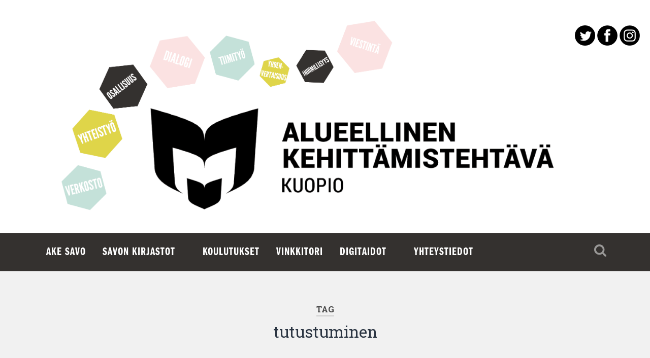

--- FILE ---
content_type: text/html; charset=UTF-8
request_url: https://savonake.fi/tag/tutustuminen/
body_size: 9596
content:
<!DOCTYPE html>

<html lang="fi">

	<head>
		
		<meta charset="UTF-8">
		<meta name="viewport" content="width=device-width, initial-scale=1.0" >
		<link rel="stylesheet" href="https://use.typekit.net/ktt3lxr.css">				 
		<title>tutustuminen &#8211; Alueellinen kehittämistehtävä Savo</title>
<meta name='robots' content='max-image-preview:large' />
	<style>img:is([sizes="auto" i], [sizes^="auto," i]) { contain-intrinsic-size: 3000px 1500px }</style>
	<script type="text/javascript">
/* <![CDATA[ */
window.koko_analytics = {"url":"https:\/\/savonake.fi\/wp-admin\/admin-ajax.php?action=koko_analytics_collect","site_url":"https:\/\/savonake.fi","post_id":0,"path":"\/tag\/tutustuminen\/","method":"fingerprint","use_cookie":false};
/* ]]> */
</script>
<link rel="alternate" type="application/rss+xml" title="Alueellinen kehittämistehtävä Savo &raquo; syöte" href="https://savonake.fi/feed/" />
<link rel="alternate" type="application/rss+xml" title="Alueellinen kehittämistehtävä Savo &raquo; kommenttien syöte" href="https://savonake.fi/comments/feed/" />
<link rel="alternate" type="application/rss+xml" title="Alueellinen kehittämistehtävä Savo &raquo; tutustuminen avainsanan RSS-syöte" href="https://savonake.fi/tag/tutustuminen/feed/" />
<script type="text/javascript">
/* <![CDATA[ */
window._wpemojiSettings = {"baseUrl":"https:\/\/s.w.org\/images\/core\/emoji\/16.0.1\/72x72\/","ext":".png","svgUrl":"https:\/\/s.w.org\/images\/core\/emoji\/16.0.1\/svg\/","svgExt":".svg","source":{"concatemoji":"https:\/\/savonake.fi\/wp-includes\/js\/wp-emoji-release.min.js?ver=6.8.3"}};
/*! This file is auto-generated */
!function(s,n){var o,i,e;function c(e){try{var t={supportTests:e,timestamp:(new Date).valueOf()};sessionStorage.setItem(o,JSON.stringify(t))}catch(e){}}function p(e,t,n){e.clearRect(0,0,e.canvas.width,e.canvas.height),e.fillText(t,0,0);var t=new Uint32Array(e.getImageData(0,0,e.canvas.width,e.canvas.height).data),a=(e.clearRect(0,0,e.canvas.width,e.canvas.height),e.fillText(n,0,0),new Uint32Array(e.getImageData(0,0,e.canvas.width,e.canvas.height).data));return t.every(function(e,t){return e===a[t]})}function u(e,t){e.clearRect(0,0,e.canvas.width,e.canvas.height),e.fillText(t,0,0);for(var n=e.getImageData(16,16,1,1),a=0;a<n.data.length;a++)if(0!==n.data[a])return!1;return!0}function f(e,t,n,a){switch(t){case"flag":return n(e,"\ud83c\udff3\ufe0f\u200d\u26a7\ufe0f","\ud83c\udff3\ufe0f\u200b\u26a7\ufe0f")?!1:!n(e,"\ud83c\udde8\ud83c\uddf6","\ud83c\udde8\u200b\ud83c\uddf6")&&!n(e,"\ud83c\udff4\udb40\udc67\udb40\udc62\udb40\udc65\udb40\udc6e\udb40\udc67\udb40\udc7f","\ud83c\udff4\u200b\udb40\udc67\u200b\udb40\udc62\u200b\udb40\udc65\u200b\udb40\udc6e\u200b\udb40\udc67\u200b\udb40\udc7f");case"emoji":return!a(e,"\ud83e\udedf")}return!1}function g(e,t,n,a){var r="undefined"!=typeof WorkerGlobalScope&&self instanceof WorkerGlobalScope?new OffscreenCanvas(300,150):s.createElement("canvas"),o=r.getContext("2d",{willReadFrequently:!0}),i=(o.textBaseline="top",o.font="600 32px Arial",{});return e.forEach(function(e){i[e]=t(o,e,n,a)}),i}function t(e){var t=s.createElement("script");t.src=e,t.defer=!0,s.head.appendChild(t)}"undefined"!=typeof Promise&&(o="wpEmojiSettingsSupports",i=["flag","emoji"],n.supports={everything:!0,everythingExceptFlag:!0},e=new Promise(function(e){s.addEventListener("DOMContentLoaded",e,{once:!0})}),new Promise(function(t){var n=function(){try{var e=JSON.parse(sessionStorage.getItem(o));if("object"==typeof e&&"number"==typeof e.timestamp&&(new Date).valueOf()<e.timestamp+604800&&"object"==typeof e.supportTests)return e.supportTests}catch(e){}return null}();if(!n){if("undefined"!=typeof Worker&&"undefined"!=typeof OffscreenCanvas&&"undefined"!=typeof URL&&URL.createObjectURL&&"undefined"!=typeof Blob)try{var e="postMessage("+g.toString()+"("+[JSON.stringify(i),f.toString(),p.toString(),u.toString()].join(",")+"));",a=new Blob([e],{type:"text/javascript"}),r=new Worker(URL.createObjectURL(a),{name:"wpTestEmojiSupports"});return void(r.onmessage=function(e){c(n=e.data),r.terminate(),t(n)})}catch(e){}c(n=g(i,f,p,u))}t(n)}).then(function(e){for(var t in e)n.supports[t]=e[t],n.supports.everything=n.supports.everything&&n.supports[t],"flag"!==t&&(n.supports.everythingExceptFlag=n.supports.everythingExceptFlag&&n.supports[t]);n.supports.everythingExceptFlag=n.supports.everythingExceptFlag&&!n.supports.flag,n.DOMReady=!1,n.readyCallback=function(){n.DOMReady=!0}}).then(function(){return e}).then(function(){var e;n.supports.everything||(n.readyCallback(),(e=n.source||{}).concatemoji?t(e.concatemoji):e.wpemoji&&e.twemoji&&(t(e.twemoji),t(e.wpemoji)))}))}((window,document),window._wpemojiSettings);
/* ]]> */
</script>
<style id='wp-emoji-styles-inline-css' type='text/css'>

	img.wp-smiley, img.emoji {
		display: inline !important;
		border: none !important;
		box-shadow: none !important;
		height: 1em !important;
		width: 1em !important;
		margin: 0 0.07em !important;
		vertical-align: -0.1em !important;
		background: none !important;
		padding: 0 !important;
	}
</style>
<link rel='stylesheet' id='wp-block-library-css' href='https://savonake.fi/wp-includes/css/dist/block-library/style.min.css?ver=6.8.3' type='text/css' media='all' />
<style id='classic-theme-styles-inline-css' type='text/css'>
/*! This file is auto-generated */
.wp-block-button__link{color:#fff;background-color:#32373c;border-radius:9999px;box-shadow:none;text-decoration:none;padding:calc(.667em + 2px) calc(1.333em + 2px);font-size:1.125em}.wp-block-file__button{background:#32373c;color:#fff;text-decoration:none}
</style>
<style id='pdfemb-pdf-embedder-viewer-style-inline-css' type='text/css'>
.wp-block-pdfemb-pdf-embedder-viewer{max-width:none}

</style>
<style id='global-styles-inline-css' type='text/css'>
:root{--wp--preset--aspect-ratio--square: 1;--wp--preset--aspect-ratio--4-3: 4/3;--wp--preset--aspect-ratio--3-4: 3/4;--wp--preset--aspect-ratio--3-2: 3/2;--wp--preset--aspect-ratio--2-3: 2/3;--wp--preset--aspect-ratio--16-9: 16/9;--wp--preset--aspect-ratio--9-16: 9/16;--wp--preset--color--black: #222;--wp--preset--color--cyan-bluish-gray: #abb8c3;--wp--preset--color--white: #fff;--wp--preset--color--pale-pink: #f78da7;--wp--preset--color--vivid-red: #cf2e2e;--wp--preset--color--luminous-vivid-orange: #ff6900;--wp--preset--color--luminous-vivid-amber: #fcb900;--wp--preset--color--light-green-cyan: #7bdcb5;--wp--preset--color--vivid-green-cyan: #00d084;--wp--preset--color--pale-cyan-blue: #8ed1fc;--wp--preset--color--vivid-cyan-blue: #0693e3;--wp--preset--color--vivid-purple: #9b51e0;--wp--preset--color--accent: #13C4A5;--wp--preset--color--dark-gray: #444;--wp--preset--color--medium-gray: #666;--wp--preset--color--light-gray: #888;--wp--preset--gradient--vivid-cyan-blue-to-vivid-purple: linear-gradient(135deg,rgba(6,147,227,1) 0%,rgb(155,81,224) 100%);--wp--preset--gradient--light-green-cyan-to-vivid-green-cyan: linear-gradient(135deg,rgb(122,220,180) 0%,rgb(0,208,130) 100%);--wp--preset--gradient--luminous-vivid-amber-to-luminous-vivid-orange: linear-gradient(135deg,rgba(252,185,0,1) 0%,rgba(255,105,0,1) 100%);--wp--preset--gradient--luminous-vivid-orange-to-vivid-red: linear-gradient(135deg,rgba(255,105,0,1) 0%,rgb(207,46,46) 100%);--wp--preset--gradient--very-light-gray-to-cyan-bluish-gray: linear-gradient(135deg,rgb(238,238,238) 0%,rgb(169,184,195) 100%);--wp--preset--gradient--cool-to-warm-spectrum: linear-gradient(135deg,rgb(74,234,220) 0%,rgb(151,120,209) 20%,rgb(207,42,186) 40%,rgb(238,44,130) 60%,rgb(251,105,98) 80%,rgb(254,248,76) 100%);--wp--preset--gradient--blush-light-purple: linear-gradient(135deg,rgb(255,206,236) 0%,rgb(152,150,240) 100%);--wp--preset--gradient--blush-bordeaux: linear-gradient(135deg,rgb(254,205,165) 0%,rgb(254,45,45) 50%,rgb(107,0,62) 100%);--wp--preset--gradient--luminous-dusk: linear-gradient(135deg,rgb(255,203,112) 0%,rgb(199,81,192) 50%,rgb(65,88,208) 100%);--wp--preset--gradient--pale-ocean: linear-gradient(135deg,rgb(255,245,203) 0%,rgb(182,227,212) 50%,rgb(51,167,181) 100%);--wp--preset--gradient--electric-grass: linear-gradient(135deg,rgb(202,248,128) 0%,rgb(113,206,126) 100%);--wp--preset--gradient--midnight: linear-gradient(135deg,rgb(2,3,129) 0%,rgb(40,116,252) 100%);--wp--preset--font-size--small: 16px;--wp--preset--font-size--medium: 20px;--wp--preset--font-size--large: 24px;--wp--preset--font-size--x-large: 42px;--wp--preset--font-size--regular: 18px;--wp--preset--font-size--larger: 32px;--wp--preset--spacing--20: 0.44rem;--wp--preset--spacing--30: 0.67rem;--wp--preset--spacing--40: 1rem;--wp--preset--spacing--50: 1.5rem;--wp--preset--spacing--60: 2.25rem;--wp--preset--spacing--70: 3.38rem;--wp--preset--spacing--80: 5.06rem;--wp--preset--shadow--natural: 6px 6px 9px rgba(0, 0, 0, 0.2);--wp--preset--shadow--deep: 12px 12px 50px rgba(0, 0, 0, 0.4);--wp--preset--shadow--sharp: 6px 6px 0px rgba(0, 0, 0, 0.2);--wp--preset--shadow--outlined: 6px 6px 0px -3px rgba(255, 255, 255, 1), 6px 6px rgba(0, 0, 0, 1);--wp--preset--shadow--crisp: 6px 6px 0px rgba(0, 0, 0, 1);}:where(.is-layout-flex){gap: 0.5em;}:where(.is-layout-grid){gap: 0.5em;}body .is-layout-flex{display: flex;}.is-layout-flex{flex-wrap: wrap;align-items: center;}.is-layout-flex > :is(*, div){margin: 0;}body .is-layout-grid{display: grid;}.is-layout-grid > :is(*, div){margin: 0;}:where(.wp-block-columns.is-layout-flex){gap: 2em;}:where(.wp-block-columns.is-layout-grid){gap: 2em;}:where(.wp-block-post-template.is-layout-flex){gap: 1.25em;}:where(.wp-block-post-template.is-layout-grid){gap: 1.25em;}.has-black-color{color: var(--wp--preset--color--black) !important;}.has-cyan-bluish-gray-color{color: var(--wp--preset--color--cyan-bluish-gray) !important;}.has-white-color{color: var(--wp--preset--color--white) !important;}.has-pale-pink-color{color: var(--wp--preset--color--pale-pink) !important;}.has-vivid-red-color{color: var(--wp--preset--color--vivid-red) !important;}.has-luminous-vivid-orange-color{color: var(--wp--preset--color--luminous-vivid-orange) !important;}.has-luminous-vivid-amber-color{color: var(--wp--preset--color--luminous-vivid-amber) !important;}.has-light-green-cyan-color{color: var(--wp--preset--color--light-green-cyan) !important;}.has-vivid-green-cyan-color{color: var(--wp--preset--color--vivid-green-cyan) !important;}.has-pale-cyan-blue-color{color: var(--wp--preset--color--pale-cyan-blue) !important;}.has-vivid-cyan-blue-color{color: var(--wp--preset--color--vivid-cyan-blue) !important;}.has-vivid-purple-color{color: var(--wp--preset--color--vivid-purple) !important;}.has-black-background-color{background-color: var(--wp--preset--color--black) !important;}.has-cyan-bluish-gray-background-color{background-color: var(--wp--preset--color--cyan-bluish-gray) !important;}.has-white-background-color{background-color: var(--wp--preset--color--white) !important;}.has-pale-pink-background-color{background-color: var(--wp--preset--color--pale-pink) !important;}.has-vivid-red-background-color{background-color: var(--wp--preset--color--vivid-red) !important;}.has-luminous-vivid-orange-background-color{background-color: var(--wp--preset--color--luminous-vivid-orange) !important;}.has-luminous-vivid-amber-background-color{background-color: var(--wp--preset--color--luminous-vivid-amber) !important;}.has-light-green-cyan-background-color{background-color: var(--wp--preset--color--light-green-cyan) !important;}.has-vivid-green-cyan-background-color{background-color: var(--wp--preset--color--vivid-green-cyan) !important;}.has-pale-cyan-blue-background-color{background-color: var(--wp--preset--color--pale-cyan-blue) !important;}.has-vivid-cyan-blue-background-color{background-color: var(--wp--preset--color--vivid-cyan-blue) !important;}.has-vivid-purple-background-color{background-color: var(--wp--preset--color--vivid-purple) !important;}.has-black-border-color{border-color: var(--wp--preset--color--black) !important;}.has-cyan-bluish-gray-border-color{border-color: var(--wp--preset--color--cyan-bluish-gray) !important;}.has-white-border-color{border-color: var(--wp--preset--color--white) !important;}.has-pale-pink-border-color{border-color: var(--wp--preset--color--pale-pink) !important;}.has-vivid-red-border-color{border-color: var(--wp--preset--color--vivid-red) !important;}.has-luminous-vivid-orange-border-color{border-color: var(--wp--preset--color--luminous-vivid-orange) !important;}.has-luminous-vivid-amber-border-color{border-color: var(--wp--preset--color--luminous-vivid-amber) !important;}.has-light-green-cyan-border-color{border-color: var(--wp--preset--color--light-green-cyan) !important;}.has-vivid-green-cyan-border-color{border-color: var(--wp--preset--color--vivid-green-cyan) !important;}.has-pale-cyan-blue-border-color{border-color: var(--wp--preset--color--pale-cyan-blue) !important;}.has-vivid-cyan-blue-border-color{border-color: var(--wp--preset--color--vivid-cyan-blue) !important;}.has-vivid-purple-border-color{border-color: var(--wp--preset--color--vivid-purple) !important;}.has-vivid-cyan-blue-to-vivid-purple-gradient-background{background: var(--wp--preset--gradient--vivid-cyan-blue-to-vivid-purple) !important;}.has-light-green-cyan-to-vivid-green-cyan-gradient-background{background: var(--wp--preset--gradient--light-green-cyan-to-vivid-green-cyan) !important;}.has-luminous-vivid-amber-to-luminous-vivid-orange-gradient-background{background: var(--wp--preset--gradient--luminous-vivid-amber-to-luminous-vivid-orange) !important;}.has-luminous-vivid-orange-to-vivid-red-gradient-background{background: var(--wp--preset--gradient--luminous-vivid-orange-to-vivid-red) !important;}.has-very-light-gray-to-cyan-bluish-gray-gradient-background{background: var(--wp--preset--gradient--very-light-gray-to-cyan-bluish-gray) !important;}.has-cool-to-warm-spectrum-gradient-background{background: var(--wp--preset--gradient--cool-to-warm-spectrum) !important;}.has-blush-light-purple-gradient-background{background: var(--wp--preset--gradient--blush-light-purple) !important;}.has-blush-bordeaux-gradient-background{background: var(--wp--preset--gradient--blush-bordeaux) !important;}.has-luminous-dusk-gradient-background{background: var(--wp--preset--gradient--luminous-dusk) !important;}.has-pale-ocean-gradient-background{background: var(--wp--preset--gradient--pale-ocean) !important;}.has-electric-grass-gradient-background{background: var(--wp--preset--gradient--electric-grass) !important;}.has-midnight-gradient-background{background: var(--wp--preset--gradient--midnight) !important;}.has-small-font-size{font-size: var(--wp--preset--font-size--small) !important;}.has-medium-font-size{font-size: var(--wp--preset--font-size--medium) !important;}.has-large-font-size{font-size: var(--wp--preset--font-size--large) !important;}.has-x-large-font-size{font-size: var(--wp--preset--font-size--x-large) !important;}
:where(.wp-block-post-template.is-layout-flex){gap: 1.25em;}:where(.wp-block-post-template.is-layout-grid){gap: 1.25em;}
:where(.wp-block-columns.is-layout-flex){gap: 2em;}:where(.wp-block-columns.is-layout-grid){gap: 2em;}
:root :where(.wp-block-pullquote){font-size: 1.5em;line-height: 1.6;}
</style>
<link rel='stylesheet' id='pb-accordion-blocks-style-css' href='https://savonake.fi/wp-content/plugins/accordion-blocks/build/index.css?ver=1.5.0' type='text/css' media='all' />
<link rel='stylesheet' id='baskerville_googleFonts-css' href='//fonts.googleapis.com/css?family=Roboto+Slab%3A400%2C700%7CRoboto%3A400%2C400italic%2C700%2C700italic%2C300%7CPacifico%3A400&#038;ver=1' type='text/css' media='all' />
<link rel='stylesheet' id='baskerville_style-css' href='https://savonake.fi/wp-content/themes/baskerville/style.css?ver=1.1' type='text/css' media='all' />
<script type="text/javascript" src="https://savonake.fi/wp-includes/js/jquery/jquery.min.js?ver=3.7.1" id="jquery-core-js"></script>
<script type="text/javascript" src="https://savonake.fi/wp-includes/js/jquery/jquery-migrate.min.js?ver=3.4.1" id="jquery-migrate-js"></script>
<script type="text/javascript" src="https://savonake.fi/wp-content/themes/baskerville/js/imagesloaded.pkgd.js?ver=1" id="baskerville_imagesloaded-js"></script>
<script type="text/javascript" src="https://savonake.fi/wp-content/themes/baskerville/js/flexslider.min.js?ver=1" id="baskerville_flexslider-js"></script>
<link rel="https://api.w.org/" href="https://savonake.fi/wp-json/" /><link rel="alternate" title="JSON" type="application/json" href="https://savonake.fi/wp-json/wp/v2/tags/40" /><link rel="EditURI" type="application/rsd+xml" title="RSD" href="https://savonake.fi/xmlrpc.php?rsd" />
<meta name="generator" content="WordPress 6.8.3" />
	
	</head>
	
	<body class="archive tag tag-tutustuminen tag-40 wp-theme-baskerville no-featured-image">
		<a href="#maincontent" class="screen-reader-text">Siirry pääsisältöön</a>
		
				
		<!--<div class="header section small-padding bg-image" style="background-image: url( https://savonake.fi/wp-content/uploads/2019/11/kansi-pc3b6lpyrc3a4sanat-2.png );">-->
		<div style="height: 30px; background-color: #fff;">&nbsp;</div>
		
		<div class="header section small-padding bg-image" style="background-color: #fff; background-image: url(https://savonake.fi/wp-content/uploads/2019/12/kansi-polpyrasanat.png); background-size: contain; position: relative;">
			
			<a href="https://savonake.fi/" style="position: absolute; bottom: 0; left: 0;display: block; height: 200px; width: 100%; z-index:99; text-indent: -9999px;">Etusivu</a>
		
			<div class="cover" style="display: none;"></div>
			
			<div class="header-search-block bg-graphite hidden">
			
				<form method="get" class="searchform" action="https://savonake.fi/">
	<input type="search" value="" placeholder="Hae sivuilta" name="s" class="s" /> 
	<input type="submit" class="searchsubmit" value="Haku">
</form>			
			</div><!-- .header-search-block -->
					
			<div class="header-inner section-inner">
			
												
					<h1 class="blog-title" style="display: none;"">
						<a href="https://savonake.fi" title="Alueellinen kehittämistehtävä Savo &mdash; " rel="home">Alueellinen kehittämistehtävä Savo</a>
					</h1>
					
															
											
			</div><!-- .header-inner -->
													
			<div class="some-links" style="position: absolute; top: 20px; right: 20px; z-index: 99;"><a href="https://twitter.com/AKuopio" aria-label="Twitter avautuu uuteen välilehteen" target="_blank"><img src="https://savonake.fi/wp-content/uploads/2019/12/twitter.png" alt="twitter"></a> <a href="https://www.facebook.com/AKE-Savo-102954294562399/" aria-label="Facebook avautuu uuteen välilehteen" target="_blank"><img src="https://savonake.fi/wp-content/uploads/2019/12/facebook.png" alt="facebook"></a> <a href="https://www.instagram.com/akesavo/" aria-label="Instagram avautuu uuteen välilehteen" target="_blank"><img src="https://savonake.fi/wp-content/uploads/2019/12/instagram.png" alt="instagram"></a></div>
																	
																	</h1>
						
		</div><!-- .header -->
													
		<div style="height: 30px; background-color: #fff;">&nbsp;</div>
		
		<div class="navigation section no-padding bg-dark">
		
			<div class="navigation-inner section-inner">
			
				<div class="nav-toggle fleft hidden">
					
					<div class="bar"></div>
					<div class="bar"></div>
					<div class="bar"></div>
					
					<div class="clear"></div>
					
				</div>
						
				<ul class="main-menu">
				
					<li id="menu-item-2053" class="menu-item menu-item-type-post_type menu-item-object-page menu-item-has-children has-children menu-item-2053"><a href="https://savonake.fi/esittelyt/">AKE Savo</a>
<ul class="sub-menu">
	<li id="menu-item-7326" class="menu-item menu-item-type-post_type menu-item-object-page menu-item-7326"><a href="https://savonake.fi/esittelyt/vuosi-2025/">Vuosi 2025</a></li>
	<li id="menu-item-6059" class="menu-item menu-item-type-post_type menu-item-object-page menu-item-6059"><a href="https://savonake.fi/vuosi-2024/">Vuosi 2024</a></li>
	<li id="menu-item-6055" class="menu-item menu-item-type-post_type menu-item-object-page menu-item-6055"><a href="https://savonake.fi/vuosi-2023/">Vuosi 2023</a></li>
	<li id="menu-item-5621" class="menu-item menu-item-type-post_type menu-item-object-page menu-item-5621"><a href="https://savonake.fi/vuosi-2022/">Vuosi 2022</a></li>
	<li id="menu-item-4565" class="menu-item menu-item-type-post_type menu-item-object-page menu-item-4565"><a href="https://savonake.fi/vuosi-2021/">Vuosi 2021</a></li>
	<li id="menu-item-2220" class="menu-item menu-item-type-post_type menu-item-object-page menu-item-2220"><a href="https://savonake.fi/vuosi-2020/">Vuosi 2020</a></li>
	<li id="menu-item-2075" class="menu-item menu-item-type-post_type menu-item-object-page menu-item-2075"><a href="https://savonake.fi/vuosisuunnitelma/">Vuosi 2019</a></li>
	<li id="menu-item-3026" class="menu-item menu-item-type-post_type menu-item-object-page menu-item-3026"><a href="https://savonake.fi/2018-2/">Vuosi 2018</a></li>
	<li id="menu-item-2223" class="menu-item menu-item-type-post_type menu-item-object-page menu-item-2223"><a href="https://savonake.fi/suunnitteluryhma/">Suunnitteluryhmä</a></li>
	<li id="menu-item-2061" class="menu-item menu-item-type-post_type menu-item-object-page menu-item-2061"><a href="https://savonake.fi/esittelyt/muistiot-ja-poytakirjat/">Muistiot ja pöytäkirjat</a></li>
</ul>
</li>
<li id="menu-item-2154" class="menu-item menu-item-type-post_type menu-item-object-page menu-item-2154"><a href="https://savonake.fi/savon-kirjastot/">Savon kirjastot</a></li>
<li id="menu-item-2291" class="menu-item menu-item-type-post_type menu-item-object-page menu-item-has-children has-children menu-item-2291"><a href="https://savonake.fi/koulutukset-2/">Koulutukset</a>
<ul class="sub-menu">
	<li id="menu-item-2070" class="menu-item menu-item-type-post_type menu-item-object-page menu-item-2070"><a href="https://savonake.fi/koulutukset/">Tulevia koulutuksia ja etäkahveja</a></li>
	<li id="menu-item-3840" class="menu-item menu-item-type-post_type menu-item-object-page menu-item-3840"><a href="https://savonake.fi/liboppi-avaimet/">Liboppi-kurssit</a></li>
	<li id="menu-item-2068" class="menu-item menu-item-type-post_type menu-item-object-page menu-item-2068"><a href="https://savonake.fi/webinaarit/tallennetut-webinaarit/">AKE Savon koulutusmateriaalit</a></li>
	<li id="menu-item-2059" class="menu-item menu-item-type-post_type menu-item-object-page menu-item-2059"><a href="https://savonake.fi/koulutukset/ohjeita-etaosallistumiseen/">Ohjeita etäosallistumiseen</a></li>
	<li id="menu-item-2058" class="menu-item menu-item-type-post_type menu-item-object-page menu-item-2058"><a href="https://savonake.fi/vertaisoppiminen/">Vertaisoppiminen</a></li>
	<li id="menu-item-2330" class="menu-item menu-item-type-post_type menu-item-object-page menu-item-2330"><a href="https://savonake.fi/koulutukset-2/jata-koulutustoive/">Jätä koulutustoive</a></li>
</ul>
</li>
<li id="menu-item-2050" class="menu-item menu-item-type-post_type menu-item-object-page menu-item-has-children has-children menu-item-2050"><a href="https://savonake.fi/vinkkitori/">Vinkkitori</a>
<ul class="sub-menu">
	<li id="menu-item-4477" class="menu-item menu-item-type-post_type menu-item-object-page menu-item-4477"><a href="https://savonake.fi/lootat/">Lainattavat lootat</a></li>
	<li id="menu-item-2274" class="menu-item menu-item-type-post_type menu-item-object-page menu-item-2274"><a href="https://savonake.fi/vinkkitori-2/">Lähetä vinkki!</a></li>
</ul>
</li>
<li id="menu-item-2088" class="menu-item menu-item-type-post_type menu-item-object-page menu-item-2088"><a href="https://savonake.fi/digihanke/">Digitaidot</a></li>
<li id="menu-item-2052" class="menu-item menu-item-type-post_type menu-item-object-page menu-item-has-children has-children menu-item-2052"><a href="https://savonake.fi/yhteystiedot/">Yhteystiedot</a>
<ul class="sub-menu">
	<li id="menu-item-5503" class="menu-item menu-item-type-post_type menu-item-object-page menu-item-5503"><a href="https://savonake.fi/esittelyt/ake-savon-viestintakanavia/">AKE Savon viestintäkanavia</a></li>
</ul>
</li>
											
				 </ul><!-- .main-menu -->
				 
				 <a class="search-toggle fright" href="#"></a>
				 
				 <div class="clear"></div>
				 
			</div><!-- .navigation-inner -->
			
		</div><!-- .navigation -->
		
		<div class="mobile-navigation section bg-graphite no-padding hidden">
					
			<ul class="mobile-menu">
			
				<li class="menu-item menu-item-type-post_type menu-item-object-page menu-item-has-children has-children menu-item-2053"><a href="https://savonake.fi/esittelyt/">AKE Savo</a>
<ul class="sub-menu">
	<li class="menu-item menu-item-type-post_type menu-item-object-page menu-item-7326"><a href="https://savonake.fi/esittelyt/vuosi-2025/">Vuosi 2025</a></li>
	<li class="menu-item menu-item-type-post_type menu-item-object-page menu-item-6059"><a href="https://savonake.fi/vuosi-2024/">Vuosi 2024</a></li>
	<li class="menu-item menu-item-type-post_type menu-item-object-page menu-item-6055"><a href="https://savonake.fi/vuosi-2023/">Vuosi 2023</a></li>
	<li class="menu-item menu-item-type-post_type menu-item-object-page menu-item-5621"><a href="https://savonake.fi/vuosi-2022/">Vuosi 2022</a></li>
	<li class="menu-item menu-item-type-post_type menu-item-object-page menu-item-4565"><a href="https://savonake.fi/vuosi-2021/">Vuosi 2021</a></li>
	<li class="menu-item menu-item-type-post_type menu-item-object-page menu-item-2220"><a href="https://savonake.fi/vuosi-2020/">Vuosi 2020</a></li>
	<li class="menu-item menu-item-type-post_type menu-item-object-page menu-item-2075"><a href="https://savonake.fi/vuosisuunnitelma/">Vuosi 2019</a></li>
	<li class="menu-item menu-item-type-post_type menu-item-object-page menu-item-3026"><a href="https://savonake.fi/2018-2/">Vuosi 2018</a></li>
	<li class="menu-item menu-item-type-post_type menu-item-object-page menu-item-2223"><a href="https://savonake.fi/suunnitteluryhma/">Suunnitteluryhmä</a></li>
	<li class="menu-item menu-item-type-post_type menu-item-object-page menu-item-2061"><a href="https://savonake.fi/esittelyt/muistiot-ja-poytakirjat/">Muistiot ja pöytäkirjat</a></li>
</ul>
</li>
<li class="menu-item menu-item-type-post_type menu-item-object-page menu-item-2154"><a href="https://savonake.fi/savon-kirjastot/">Savon kirjastot</a></li>
<li class="menu-item menu-item-type-post_type menu-item-object-page menu-item-has-children has-children menu-item-2291"><a href="https://savonake.fi/koulutukset-2/">Koulutukset</a>
<ul class="sub-menu">
	<li class="menu-item menu-item-type-post_type menu-item-object-page menu-item-2070"><a href="https://savonake.fi/koulutukset/">Tulevia koulutuksia ja etäkahveja</a></li>
	<li class="menu-item menu-item-type-post_type menu-item-object-page menu-item-3840"><a href="https://savonake.fi/liboppi-avaimet/">Liboppi-kurssit</a></li>
	<li class="menu-item menu-item-type-post_type menu-item-object-page menu-item-2068"><a href="https://savonake.fi/webinaarit/tallennetut-webinaarit/">AKE Savon koulutusmateriaalit</a></li>
	<li class="menu-item menu-item-type-post_type menu-item-object-page menu-item-2059"><a href="https://savonake.fi/koulutukset/ohjeita-etaosallistumiseen/">Ohjeita etäosallistumiseen</a></li>
	<li class="menu-item menu-item-type-post_type menu-item-object-page menu-item-2058"><a href="https://savonake.fi/vertaisoppiminen/">Vertaisoppiminen</a></li>
	<li class="menu-item menu-item-type-post_type menu-item-object-page menu-item-2330"><a href="https://savonake.fi/koulutukset-2/jata-koulutustoive/">Jätä koulutustoive</a></li>
</ul>
</li>
<li class="menu-item menu-item-type-post_type menu-item-object-page menu-item-has-children has-children menu-item-2050"><a href="https://savonake.fi/vinkkitori/">Vinkkitori</a>
<ul class="sub-menu">
	<li class="menu-item menu-item-type-post_type menu-item-object-page menu-item-4477"><a href="https://savonake.fi/lootat/">Lainattavat lootat</a></li>
	<li class="menu-item menu-item-type-post_type menu-item-object-page menu-item-2274"><a href="https://savonake.fi/vinkkitori-2/">Lähetä vinkki!</a></li>
</ul>
</li>
<li class="menu-item menu-item-type-post_type menu-item-object-page menu-item-2088"><a href="https://savonake.fi/digihanke/">Digitaidot</a></li>
<li class="menu-item menu-item-type-post_type menu-item-object-page menu-item-has-children has-children menu-item-2052"><a href="https://savonake.fi/yhteystiedot/">Yhteystiedot</a>
<ul class="sub-menu">
	<li class="menu-item menu-item-type-post_type menu-item-object-page menu-item-5503"><a href="https://savonake.fi/esittelyt/ake-savon-viestintakanavia/">AKE Savon viestintäkanavia</a></li>
</ul>
</li>
										
			 </ul><!-- .main-menu -->
		
		</div><!-- .mobile-navigation -->
<div id="maincontent" class="wrapper section medium-padding">

	<div class="page-title section-inner">
		
					<h5>Tag</h5> <h3>tutustuminen</h3>

				
	</div><!-- .page-title -->
	
	<div class="content section-inner">
	
			
			<div class="posts">
			
								
					<div class="post-container">
				
						<div id="post-1407" class="post-1407 post type-post status-publish format-standard hentry category-ajankohtaista tag-hyvinvointi tag-koulutus tag-tutustuminen tag-tyohyvinvointi tag-verkostoituminen">
				
							<div class="post-header">

			
		<h2 class="post-title"><a href="https://savonake.fi/2019/04/11/verkostoitumispaivan-tyohyvinvointirastit/" rel="bookmark" title="Verkostoitumispäivän työhyvinvointirastit">Verkostoitumispäivän työhyvinvointirastit</a></h2>

	    
        
</div><!-- .post-header -->

									                                    	    
<div class="post-excerpt">

	<p>Verkostoitumispäivässä 28.3. kierrettiin kouluttaja Raija Kallioisen laatimissa työpajoissa pohtimassa työhyvinvointiin liittyviä kysymyksiä. Keskustelu rasteilla oli vilkasta ja kokemuksia jaettiin innokkaasti. Alapuolella on lyhyet koosteet työpajojen keskusteluista. Raija Kallioisen luentomateriaali sen sijaan löytyy täältä. Millaisia voimavaroja sinulla on käytössäsi? Tällä rastilla&#8230; <a class="more-link" href="https://savonake.fi/2019/04/11/verkostoitumispaivan-tyohyvinvointirastit/">Verkostoitumispäivän työhyvinvointirastit &rarr;</a></p>

</div><!-- .post-excerpt -->


		<div class="post-meta">
		
			<!--<a class="post-date" href="https://savonake.fi/2019/04/11/verkostoitumispaivan-tyohyvinvointirastit/" title="Verkostoitumispäivän työhyvinvointirastit">11.04.2019</a>-->
			<span class="post-date"></span>
						
			<div class="clear"></div>
		
		</div><!-- .post-meta -->
		
	            
<div class="clear"></div>							
							<div class="clear"></div>
							
						</div><!-- .post -->
					
					</div>
					
								
					<div class="post-container">
				
						<div id="post-696" class="post-696 post type-post status-publish format-standard hentry category-ajankohtaista tag-alueellinen-kehittamistehtava tag-opintomatka tag-tampere tag-tutustuminen tag-verkostoituminen">
				
							<div class="post-header">

			
		<h2 class="post-title"><a href="https://savonake.fi/2018/12/14/matkaraportti-opintomatka-tampereelle/" rel="bookmark" title="Matkaraportti: Opintomatka Tampereelle">Matkaraportti: Opintomatka Tampereelle</a></h2>

	    
        
</div><!-- .post-header -->

									                                    	    
<div class="post-excerpt">

	<p>Maanantaiaamuna 3.12. lähti Pohjois- ja Etelä-Savon kirjastojen henkilökuntaa opintomatkalle Tampereelle. Toinen bussi starttasi Iisalmesta, toinen Savonlinnasta, ja yhteensä matkalle lähti 43 intoa puhkuvaa kirjastolaista! Unihiekat hierottiin silmistä hyvissä ajoin, sillä lähtö oli jo aamuseitsemän aikoihin. Noin neljän ja puolen tunnin&#8230; <a class="more-link" href="https://savonake.fi/2018/12/14/matkaraportti-opintomatka-tampereelle/">Matkaraportti: Opintomatka Tampereelle &rarr;</a></p>

</div><!-- .post-excerpt -->


		<div class="post-meta">
		
			<!--<a class="post-date" href="https://savonake.fi/2018/12/14/matkaraportti-opintomatka-tampereelle/" title="Matkaraportti: Opintomatka Tampereelle">14.12.2018</a>-->
			<span class="post-date"></span>
						
			<div class="clear"></div>
		
		</div><!-- .post-meta -->
		
	            
<div class="clear"></div>							
							<div class="clear"></div>
							
						</div><!-- .post -->
					
					</div>
					
								
					<div class="post-container">
				
						<div id="post-505" class="post-505 post type-post status-publish format-standard hentry category-ajankohtaista tag-koulutus tag-tutustuminen tag-verkostoituminen">
				
							<div class="post-header">

			
		<h2 class="post-title"><a href="https://savonake.fi/2018/09/06/ilmoittautuminen-johtajien-ja-esimiesten-kehittamispaivaan-avattu/" rel="bookmark" title="Ilmoittautuminen johtajien ja esimiesten kehittämispäivään avattu">Ilmoittautuminen johtajien ja esimiesten kehittämispäivään avattu</a></h2>

	    
        
</div><!-- .post-header -->

									                                    	    
<div class="post-excerpt">

	<p>Päivään ovat tervetulleita kirjastojen johtajat ja esimiehet. Jos kirjastonjohtaja on estynyt saapumasta paikalle, hän voi lähettää valitsemansa sijaisen. Päivä on maksuton ja AKE tarjoaa ruokailut. Ilmoittautuminen perjantaihin 28.9. mennessä osoitteeseen koulutus.kirjasto@kuopio.fi. Tervetuloa!</p>

</div><!-- .post-excerpt -->


		<div class="post-meta">
		
			<!--<a class="post-date" href="https://savonake.fi/2018/09/06/ilmoittautuminen-johtajien-ja-esimiesten-kehittamispaivaan-avattu/" title="Ilmoittautuminen johtajien ja esimiesten kehittämispäivään avattu">06.09.2018</a>-->
			<span class="post-date"></span>
						
			<div class="clear"></div>
		
		</div><!-- .post-meta -->
		
	            
<div class="clear"></div>							
							<div class="clear"></div>
							
						</div><!-- .post -->
					
					</div>
					
								
					<div class="post-container">
				
						<div id="post-395" class="post-395 post type-post status-publish format-standard hentry category-ajankohtaista tag-alueen-kirjastot tag-tutustuminen tag-vertaisoppiminen">
				
							<div class="post-header">

			
		<h2 class="post-title"><a href="https://savonake.fi/2018/07/11/kirjastoesittelyt-kiinnostavat/" rel="bookmark" title="Kirjastoesittelyt kiinnostavat">Kirjastoesittelyt kiinnostavat</a></h2>

	    
        
</div><!-- .post-header -->

									                                    	    
<div class="post-excerpt">

	<p>Olette varmaankin huomanneet, että keräämme uutiskirjeeseen esittelyjä kaikista Savon kirjastoista. Itse asiassa tiedän, että olette huomanneet, sillä kirjastoesittelyt ovat tilastoissa uutiskirjeen luetuimpien sisältöjen joukossa! Tavoitteena on pikkuhiljaa kerätä esittelyt jokaisesta alueen kirjastosta. Jossain vaiheessa siis lähestymme teitä sähköpostilla, jossa pyydämme&#8230; <a class="more-link" href="https://savonake.fi/2018/07/11/kirjastoesittelyt-kiinnostavat/">Kirjastoesittelyt kiinnostavat &rarr;</a></p>

</div><!-- .post-excerpt -->


		<div class="post-meta">
		
			<!--<a class="post-date" href="https://savonake.fi/2018/07/11/kirjastoesittelyt-kiinnostavat/" title="Kirjastoesittelyt kiinnostavat">11.07.2018</a>-->
			<span class="post-date"></span>
						
			<div class="clear"></div>
		
		</div><!-- .post-meta -->
		
	            
<div class="clear"></div>							
							<div class="clear"></div>
							
						</div><!-- .post -->
					
					</div>
					
								
					<div class="post-container">
				
						<div id="post-392" class="post-392 post type-post status-publish format-standard hentry category-ajankohtaista tag-alueen-kirjastot tag-matkat tag-tutustuminen">
				
							<div class="post-header">

			
		<h2 class="post-title"><a href="https://savonake.fi/2018/07/03/kirjastokierroksilla/" rel="bookmark" title="Kirjastokierroksilla">Kirjastokierroksilla</a></h2>

	    
        
</div><!-- .post-header -->

									                                    	    
<div class="post-excerpt">

	<p>[youtube https://www.youtube.com/watch?v=wV1a7dzTlZg?rel=0&amp;w=560&amp;h=315] Hyvää kesää kaikille ja nähdään taas!</p>

</div><!-- .post-excerpt -->


		<div class="post-meta">
		
			<!--<a class="post-date" href="https://savonake.fi/2018/07/03/kirjastokierroksilla/" title="Kirjastokierroksilla">03.07.2018</a>-->
			<span class="post-date"></span>
						
			<div class="clear"></div>
		
		</div><!-- .post-meta -->
		
	            
<div class="clear"></div>							
							<div class="clear"></div>
							
						</div><!-- .post -->
					
					</div>
					
								
					<div class="post-container">
				
						<div id="post-375" class="post-375 post type-post status-publish format-standard hentry category-ajankohtaista tag-alueen-kirjastot tag-ideat tag-tutustuminen tag-virtuaalitodellisuus">
				
							<div class="post-header">

			
		<h2 class="post-title"><a href="https://savonake.fi/2018/06/19/virtuaalilaseilla-60-luvun-vieremalle/" rel="bookmark" title="Virtuaalilaseilla 60-luvun Vieremälle">Virtuaalilaseilla 60-luvun Vieremälle</a></h2>

	    
        
</div><!-- .post-header -->

									                                    	    
<div class="post-excerpt">

	<p>Vierailimme viime viikolla mm. Vieremän kirjastossa, jossa pääsimme testaamaan virtuaalilaseja. Lasit oli saatu lahjoituksena paikalliselta yrittäjältä ja ne ovat kaikkien kirjastossa kävijöiden vapaasti käytettävissä. Virtuaalinäkymä oli tehty vanhoista 1960-luvun valokuvista, jotka oli kerätty kyläläisiltä. Laseilla pääsi siis tutustumaan 60-luvun Vieremään&#8230;. <a class="more-link" href="https://savonake.fi/2018/06/19/virtuaalilaseilla-60-luvun-vieremalle/">Virtuaalilaseilla 60-luvun Vieremälle &rarr;</a></p>

</div><!-- .post-excerpt -->


		<div class="post-meta">
		
			<!--<a class="post-date" href="https://savonake.fi/2018/06/19/virtuaalilaseilla-60-luvun-vieremalle/" title="Virtuaalilaseilla 60-luvun Vieremälle">19.06.2018</a>-->
			<span class="post-date"></span>
						
			<div class="clear"></div>
		
		</div><!-- .post-meta -->
		
	            
<div class="clear"></div>							
							<div class="clear"></div>
							
						</div><!-- .post -->
					
					</div>
					
								
					<div class="post-container">
				
						<div id="post-328" class="post-328 post type-post status-publish format-standard hentry category-ajankohtaista tag-alueen-kirjastot tag-ideat tag-tutustuminen tag-vertaisoppiminen">
				
							<div class="post-header">

			
		<h2 class="post-title"><a href="https://savonake.fi/2018/05/31/vertaisoppia-itsepalveluajasta/" rel="bookmark" title="Vertaisoppia itsepalveluajasta">Vertaisoppia itsepalveluajasta</a></h2>

	    
        
</div><!-- .post-header -->

									                                    	    
<div class="post-excerpt">

	<p>Suonenjoen kirjastotoimenjohtaja Eija Kettunen-Hujanen vieraili Kuopion kaupunginkirjastossa tutustumassa aamun itsepalveluaikaan. Kuopiossa itsepalvelutunti klo 9–10 on ollut käytössä muutaman vuoden. Kokemuksia kyseltiin myös Siilinjärven kunnankirjastosta, jossa asiakkaat ovat päässeet itsenäisesti kirjastoon kuluvan vuoden alusta asti. &nbsp; Aamun aikana keskusteltiin  mm. tiedottamisesta,&#8230; <a class="more-link" href="https://savonake.fi/2018/05/31/vertaisoppia-itsepalveluajasta/">Vertaisoppia itsepalveluajasta &rarr;</a></p>

</div><!-- .post-excerpt -->


		<div class="post-meta">
		
			<!--<a class="post-date" href="https://savonake.fi/2018/05/31/vertaisoppia-itsepalveluajasta/" title="Vertaisoppia itsepalveluajasta">31.05.2018</a>-->
			<span class="post-date"></span>
						
			<div class="clear"></div>
		
		</div><!-- .post-meta -->
		
	            
<div class="clear"></div>							
							<div class="clear"></div>
							
						</div><!-- .post -->
					
					</div>
					
								
					<div class="post-container">
				
						<div id="post-245" class="post-245 post type-post status-publish format-standard hentry category-ajankohtaista tag-ideat tag-matkat tag-muiden-maiden-kirjastot tag-tutustuminen">
				
							<div class="post-header">

			
		<h2 class="post-title"><a href="https://savonake.fi/2018/05/03/opintomatkalla-tanskassa-matka-kirjastonjohtajan-silmin/" rel="bookmark" title="Opintomatkalla Tanskassa &#8211; matka kirjastonjohtajan silmin">Opintomatkalla Tanskassa &#8211; matka kirjastonjohtajan silmin</a></h2>

	    
        
</div><!-- .post-header -->

									                                    	    
<div class="post-excerpt">

	<p>Joukko kuopiolaisia viranhaltijoita suuntasi opintomatkalle Tanskaan tutustumaan kirjasto-, museo- ja liikuntapaikkapalveluihin. Matkalla olin myös minä, Kuopion kirjastotoimenjohtaja Päivi Savinainen. Tanskassa vieraillaan eri maista ahkerasti mallia ottamassa, sillä maa on mm. digitalisaation edelläkävijä ja on panostanut digitaalisen asioinnin sujuvaksi tekemiseen kaikille&#8230; <a class="more-link" href="https://savonake.fi/2018/05/03/opintomatkalla-tanskassa-matka-kirjastonjohtajan-silmin/">Opintomatkalla Tanskassa &#8211; matka kirjastonjohtajan silmin &rarr;</a></p>

</div><!-- .post-excerpt -->


		<div class="post-meta">
		
			<!--<a class="post-date" href="https://savonake.fi/2018/05/03/opintomatkalla-tanskassa-matka-kirjastonjohtajan-silmin/" title="Opintomatkalla Tanskassa &#8211; matka kirjastonjohtajan silmin">03.05.2018</a>-->
			<span class="post-date"></span>
						
			<div class="clear"></div>
		
		</div><!-- .post-meta -->
		
	            
<div class="clear"></div>							
							<div class="clear"></div>
							
						</div><!-- .post -->
					
					</div>
					
								
					<div class="post-container">
				
						<div id="post-193" class="post-193 post type-post status-publish format-standard hentry category-ajankohtaista tag-alueen-kirjastot tag-ideat tag-tutustuminen tag-verkostoituminen">
				
							<div class="post-header">

			
		<h2 class="post-title"><a href="https://savonake.fi/2018/04/06/suuntana-savonlinnan-seutu/" rel="bookmark" title="Suuntana Savonlinnan seutu">Suuntana Savonlinnan seutu</a></h2>

	    
        
</div><!-- .post-header -->

									                                    	    
<div class="post-excerpt">

	<p>Täältä tullaan! Alueellisen kehittämistehtävän informaatikot (Ella, Johanna ja Maarit) sekä koordinaattori (Heli) aikovat kiertää kaikki Savon kirjastot tämän vuoden aikana. Meidät tunnistaa kultaisesta Peugeotista, Viiru Pesosesta. Kahden viime päivän aikana kaarroimme sillä kuuden eri kirjaston pihaan. Kiersimme Savonlinnan seutua ja&#8230; <a class="more-link" href="https://savonake.fi/2018/04/06/suuntana-savonlinnan-seutu/">Suuntana Savonlinnan seutu &rarr;</a></p>

</div><!-- .post-excerpt -->


		<div class="post-meta">
		
			<!--<a class="post-date" href="https://savonake.fi/2018/04/06/suuntana-savonlinnan-seutu/" title="Suuntana Savonlinnan seutu">06.04.2018</a>-->
			<span class="post-date"></span>
						
			<div class="clear"></div>
		
		</div><!-- .post-meta -->
		
	            
<div class="clear"></div>							
							<div class="clear"></div>
							
						</div><!-- .post -->
					
					</div>
					
											
			</div><!-- .posts -->
						
								
			
	</div><!-- .content -->

</div><!-- .wrapper -->

<div class="footer section medium-padding bg-graphite">

	
</div><!-- .footer -->

<div class="credits section bg-dark small-padding">

	<div class="credits-inner section-inner">

		<p class="credits-left fleft">
		
			&copy; 2026 <a href="https://savonake.fi" title="Alueellinen kehittämistehtävä Savo">Alueellinen kehittämistehtävä Savo</a><!--<span> &mdash; Powered by <a href="http://www.wordpress.org">WordPress</a></span>--> &middot; <a href="https://savonake.fi/saavutettavuusseloste/">Saavutettavuusseloste</a>
		
		</p>
		
		<p class="credits-right fright">
			
			<!--<span>Theme by <a href="https://www.andersnoren.se">Anders Noren</a> &mdash; </span>--><a class="tothetop" aria-label="Takaisin ylös" title="To the top" href="#">Takaisin ylös &uarr;</a>
			
		</p>
		
		<div class="clear"></div>
	
	</div><!-- .credits-inner -->
	
</div><!-- .credits -->

<script type="speculationrules">
{"prefetch":[{"source":"document","where":{"and":[{"href_matches":"\/*"},{"not":{"href_matches":["\/wp-*.php","\/wp-admin\/*","\/wp-content\/uploads\/*","\/wp-content\/*","\/wp-content\/plugins\/*","\/wp-content\/themes\/baskerville\/*","\/*\\?(.+)"]}},{"not":{"selector_matches":"a[rel~=\"nofollow\"]"}},{"not":{"selector_matches":".no-prefetch, .no-prefetch a"}}]},"eagerness":"conservative"}]}
</script>

<!-- Koko Analytics v2.1.3 - https://www.kokoanalytics.com/ -->
<script type="text/javascript">
/* <![CDATA[ */
!function(){var e=window,r=e.koko_analytics;r.trackPageview=function(e,t){"prerender"==document.visibilityState||/bot|crawl|spider|seo|lighthouse|facebookexternalhit|preview/i.test(navigator.userAgent)||navigator.sendBeacon(r.url,new URLSearchParams({pa:e,po:t,r:0==document.referrer.indexOf(r.site_url)?"":document.referrer,m:r.use_cookie?"c":r.method[0]}))},e.addEventListener("load",function(){r.trackPageview(r.path,r.post_id)})}();
/* ]]> */
</script>

<script type="text/javascript" src="https://savonake.fi/wp-content/plugins/accordion-blocks/js/accordion-blocks.min.js?ver=1.5.0" id="pb-accordion-blocks-frontend-script-js"></script>
<script type="text/javascript" src="https://savonake.fi/wp-includes/js/imagesloaded.min.js?ver=5.0.0" id="imagesloaded-js"></script>
<script type="text/javascript" src="https://savonake.fi/wp-includes/js/masonry.min.js?ver=4.2.2" id="masonry-js"></script>
<script type="text/javascript" src="https://savonake.fi/wp-content/themes/baskerville/js/global.js?ver=6.8.3" id="baskerville_global-js"></script>

</body>
</html>